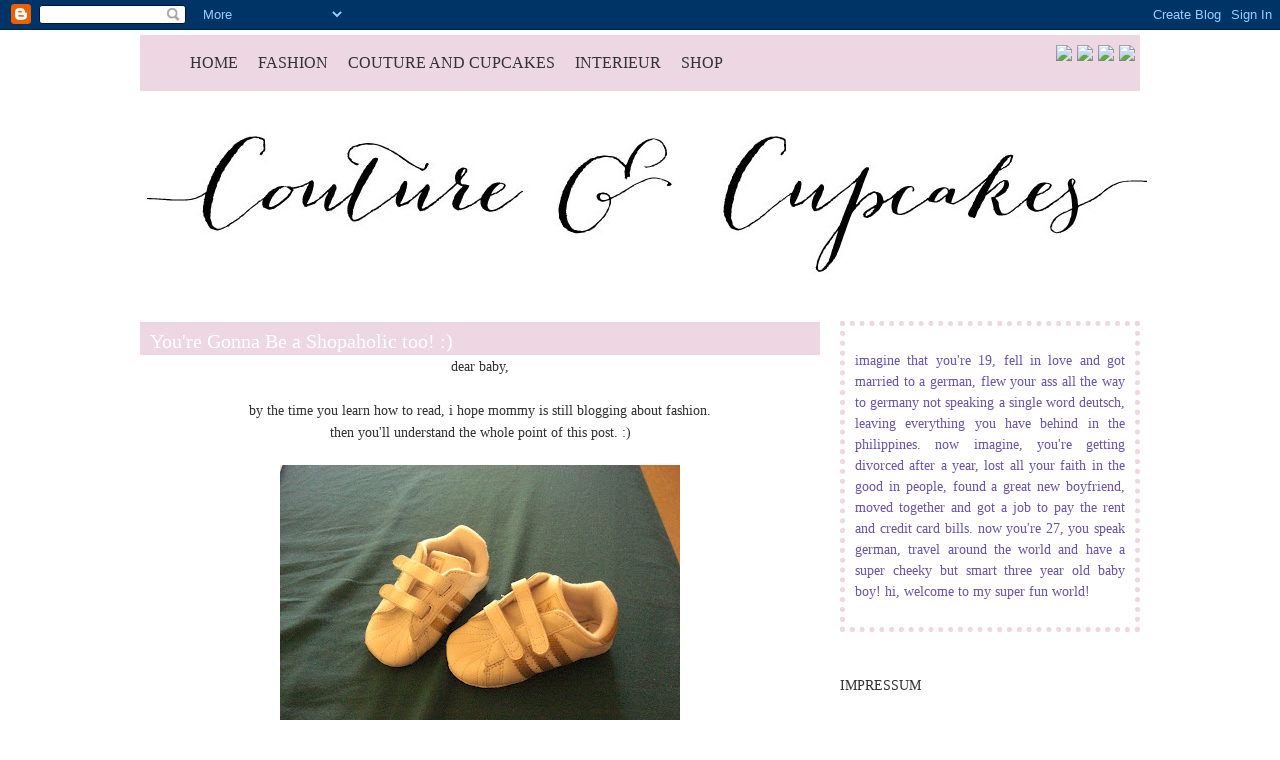

--- FILE ---
content_type: text/html; charset=UTF-8
request_url: http://www.modejunkie.com/2008/06/
body_size: 15122
content:
<!DOCTYPE html>
<html dir='ltr' xmlns='http://www.w3.org/1999/xhtml' xmlns:b='http://www.google.com/2005/gml/b' xmlns:data='http://www.google.com/2005/gml/data' xmlns:expr='http://www.google.com/2005/gml/expr'>
<head>
<link href='https://www.blogger.com/static/v1/widgets/2944754296-widget_css_bundle.css' rel='stylesheet' type='text/css'/>
<style id='page-skin-1' type='text/css'><!--
/*
-----------------------------------------------
Blogger Template Style
Name:     Minima
Designer: Douglas Bowman
URL:      www.stopdesign.com
Date:     26 Feb 2004
Updated by: Blogger Team
----------------------------------------------- */
/* Variable definitions
====================
<Variable name="bgcolor" description="Page Background Color"
type="color" default="#fff">
<Variable name="textcolor" description="Text Color"
type="color" default="#333">
<Variable name="linkcolor" description="Link Color"
type="color" default="#58a">
<Variable name="pagetitlecolor" description="Blog Title Color"
type="color" default="#666">
<Variable name="descriptioncolor" description="Blog Description Color"
type="color" default="#999">
<Variable name="titlecolor" description="Post Title Color"
type="color" default="#c60">
<Variable name="bordercolor" description="Border Color"
type="color" default="#ccc">
<Variable name="sidebarcolor" description="Sidebar Title Color"
type="color" default="#999">
<Variable name="sidebartextcolor" description="Sidebar Text Color"
type="color" default="#666">
<Variable name="visitedlinkcolor" description="Visited Link Color"
type="color" default="#999">
<Variable name="bodyfont" description="Text Font"
type="font" default="normal normal 100% Georgia, Serif">
<Variable name="headerfont" description="Sidebar Title Font"
type="font"
default="normal normal 78% 'Trebuchet MS',Trebuchet,Arial,Verdana,Sans-serif"
>
<Variable name="pagetitlefont" description="Blog Title Font"
type="font"
default="normal normal 200% Georgia, Serif">
<Variable name="descriptionfont" description="Blog Description Font"
type="font"
default="normal normal 78% 'Trebuchet MS', Trebuchet, Arial, Verdana, Sans-serif"
>
<Variable name="postfooterfont" description="Post Footer Font"
type="font"
default="normal normal 78% 'Trebuchet MS', Trebuchet, Arial, Verdana, Sans-serif"
>
<Variable name="startSide" description="Side where text starts in blog language"
type="automatic" default="left">
<Variable name="endSide" description="Side where text ends in blog language"
type="automatic" default="right">
*/
/* Use this with templates/template-twocol.html */
.post-labels {
visibility; hidden;
display: none;
}
body {
background:#ffffff;
margin:0;
color:#333333;
font:x-small Georgia Serif;
font-size/* */:/**/small;
font-size: /**/small;
text-align: center;
}
a:link {
color:#333333;
text-decoration:none;
}
a:visited {
color:#333333;
text-decoration:none;
}
a:hover {
color:#fff;
text-decoration:underline;
}
a img {
border-width:0;
}
/* Header
-----------------------------------------------
*/
#header-wrapper {
width:1000px;
margin:0 auto 10px;
border:1px solid #ffffff;
}
#header-inner {
background-position: center;
margin-left: auto;
margin-right: auto;
}
#header {
margin: 5px;
border: 1px solid #ffffff;
text-align: center;
color:#666666;
}
#header h1 {
margin:5px 5px 0;
padding:15px 20px .25em;
line-height:1.2em;
text-transform:uppercase;
letter-spacing:.2em;
font: normal bold 215% Courier, monospace;
}
#header a {
color:#666666;
text-decoration:none;
}
#header a:hover {
color:#666666;
}
#header .description {
margin:0 5px 5px;
padding:0 20px 15px;
max-width:900px;
text-transform:uppercase;
letter-spacing:.2em;
line-height: 1.4em;
font: normal normal 78% 'Trebuchet MS', Trebuchet, Arial, Verdana, Sans-serif;
color: #999999;
}
#header img {
margin-left: auto;
margin-right: auto;
}
/* Outer-Wrapper
----------------------------------------------- */
#outer-wrapper {
width: 1000px;
margin:0 auto;
padding:5px;
text-align:left;
font: normal normal 109%
Courier, monospace;
}
#main-wrapper {
width: 680px;
float: left;
word-wrap: break-word; /* fix for long text breaking sidebar float in IE */
overflow: hidden;     /* fix for long non-text content breaking IE sidebar float */
}
#sidebar-wrapper {
margin-left:3px;
margin-right:0px;
margin-top:0px;
margin-bottom:0px;
width: 300px;
float: right;
word-wrap: break-word; /* fix for long text breaking sidebar float in IE */
overflow: hidden;      /* fix for long non-text content breaking IE sidebar float */
}
/* Headings
----------------------------------------------- */
h2 {
margin:1.5em 0 .75em;
font:normal normal 78% Courier, monospace;
line-height: 1.4em;
text-transform:uppercase;
letter-spacing:.2em;
color:#6b55aa;
}
/* Posts
-----------------------------------------------
*/
h2.date-header {
margin:1.5em 0 .5em;
color:#4C4C4C;
background-color:#FFFFFF;
}
.post {
margin:.5em 0 1.5em;
border-bottom:1px dotted #ffffff;
padding-bottom:1.5em;
}
.post h3 {
margin:.25em 0 0;
padding: 6px 0 0 10px;
font-size:140%;
font-weight:normal;
line-height:1.4em;
color:#ffffff;
background-color:#ecd7e2;
}
.post h3 a, .post h3 a:visited, .post h3 strong {
display:block;
text-decoration:none;
color:#ffffff;
font-weight:normal;
}
.post h3 strong, .post h3 a:hover {
color:#333333;
}
.post-body {
margin:0 0 .75em;
line-height:1.6em;
}
.post-body blockquote {
line-height:1.3em;
}
.post-footer {
margin: .75em 0;
color:#6b55aa;
text-transform:uppercase;
letter-spacing:.1em;
font: normal normal 78% 'Trebuchet MS', Trebuchet, Arial, Verdana, Sans-serif;
line-height: 1.4em;
}
.comment-link {
margin-left:.6em;
}
.post img {
padding:0px;
border:0px solid #ffffff;
}
.post blockquote {
margin:1em 20px;
}
.post blockquote p {
margin:.75em 0;
}
/* Comments
----------------------------------------------- */
#comments h4 {
margin:1em 0;
font-weight: bold;
line-height: 1.4em;
text-transform:uppercase;
letter-spacing:.2em;
color: #6b55aa;
}
#comments-block {
margin:1em 0 1.5em;
line-height:1.6em;
}
#comments-block .comment-author {
margin:.5em 0;
}
#comments-block .comment-body {
margin:.25em 0 0;
}
#comments-block .comment-footer {
margin:-.25em 0 2em;
line-height: 1.4em;
text-transform:uppercase;
letter-spacing:.1em;
}
#comments-block .comment-body p {
margin:0 0 .75em;
}
.deleted-comment {
font-style:italic;
color:gray;
}
#blog-pager-newer-link {
float: left;
}
#blog-pager-older-link {
float: right;
}
#blog-pager {
text-align: center;
}
.feed-links {
clear: both;
line-height: 2.5em;
}
/* Sidebar Content
----------------------------------------------- */
.sidebar {
color: #6b55aa;
line-height: 1.5em;
}
.sidebar ul {
list-style:none;
margin:0 0 0;
padding:0 0 0;
}
.sidebar li {
margin:0;
padding-top:0;
padding-right:0;
padding-bottom:.25em;
padding-left:15px;
text-indent:-15px;
line-height:1.5em;
}
.sidebar .widget, .main .widget {
border-bottom:1px dotted #ffffff;
margin:0 0 1.5em;
padding:0 0 1.5em;
}
.main .Blog {
border-bottom-width: 0;
}
/* Profile
----------------------------------------------- */
.profile-img {
float: left;
margin-top: 0;
margin-right: 5px;
margin-bottom: 5px;
margin-left: 0;
padding: 4px;
border: 1px solid #ffffff;
}
.profile-data {
margin:0;
text-transform:uppercase;
letter-spacing:.1em;
font: normal normal 78% 'Trebuchet MS', Trebuchet, Arial, Verdana, Sans-serif;
color: #6b55aa;
font-weight: bold;
line-height: 1.6em;
}
.profile-datablock {
margin:.5em 0 .5em;
}
.profile-textblock {
margin: 0.5em 0;
line-height: 1.6em;
}
.profile-link {
font: normal normal 78% 'Trebuchet MS', Trebuchet, Arial, Verdana, Sans-serif;
text-transform: uppercase;
letter-spacing: .1em;
}
/* Footer
----------------------------------------------- */
#footer {
width:660px;
clear:both;
margin:0 auto;
padding-top:15px;
line-height: 1.6em;
text-transform:uppercase;
letter-spacing:.1em;
text-align: center;
}
/* Label Cloud Styles ----------------------------------------------- */ #labelCloud {text-align:center;font-family:arial,sans-serif;} #labelCloud .label-cloud li{display:inline;background-image:none !important;padding:0 5px;margin:0;vertical-align:baseline !important;border:0 !important;} #labelCloud ul{list-style-type:none;margin:0 auto;padding:0;} #labelCloud a img{border:0;display:inline;margin:0 0 0 3px;padding:0} #labelCloud a{text-decoration:none} #labelCloud a:hover{text-decoration:underline} #labelCloud li a{} #labelCloud .label-cloud {} #labelCloud .label-count {padding-left:0.2em;font-size:9px;color:#000} #labelCloud .label-cloud li:before{content:"" !important}
.comment-body-author {
background: #FFB6C1;
border: 2px solid #FFB6C1;
padding: 5px;
}

--></style>
<script type='text/javascript'>

  var _gaq = _gaq || [];
  _gaq.push(['_setAccount', 'UA-10983804-1']);
  _gaq.push(['_trackPageview']);

  (function() {
    var ga = document.createElement('script'); ga.type = 'text/javascript'; ga.async = true;
    ga.src = ('https:' == document.location.protocol ? 'https://ssl' : 'http://www') + '.google-analytics.com/ga.js';
    var s = document.getElementsByTagName('script')[0]; s.parentNode.insertBefore(ga, s);
  })();

</script>
<style>
/* Till Styles */

  .headMenu{
	background-color: #ecd7e2;
	padding: 5px 0;
	
	width: 100%;
	
	
}
  .menuList{
	
	
}

  body, p, h1, h2, h3, h4, h5, li, span, div{
	font-family: Didot, Serif!important;

}

  .menuList li{
    text-transform: uppercase;
	display: inline;
	list-style:none;
	margin: 10px;
	font-size: 16px;
	font-family: Didot, Sans-serif;
	font-weight: 200;
}

.headMenu > a > img {
    float: right;
}
.socialMenu{
float: right;
  }
.clearfix{
	clear:both;
}
.menuIcons{
	padding: 5px 5px 0 0;
}

  .niceAbout{
border: 5px dotted #ecd7e2;
padding: 10px;
margin: 6px 0 0 0;
text-align: justify;

	
} 

</style>
<link href='https://www.blogger.com/dyn-css/authorization.css?targetBlogID=715439490339311501&amp;zx=c8de2978-054e-4ec4-8ef1-349245acf36a' media='none' onload='if(media!=&#39;all&#39;)media=&#39;all&#39;' rel='stylesheet'/><noscript><link href='https://www.blogger.com/dyn-css/authorization.css?targetBlogID=715439490339311501&amp;zx=c8de2978-054e-4ec4-8ef1-349245acf36a' rel='stylesheet'/></noscript>
<meta name='google-adsense-platform-account' content='ca-host-pub-1556223355139109'/>
<meta name='google-adsense-platform-domain' content='blogspot.com'/>

<!-- data-ad-client=ca-pub-3221269404969746 -->

</head>
<body>
<div class='navbar section' id='navbar'><div class='widget Navbar' data-version='1' id='Navbar1'><script type="text/javascript">
    function setAttributeOnload(object, attribute, val) {
      if(window.addEventListener) {
        window.addEventListener('load',
          function(){ object[attribute] = val; }, false);
      } else {
        window.attachEvent('onload', function(){ object[attribute] = val; });
      }
    }
  </script>
<div id="navbar-iframe-container"></div>
<script type="text/javascript" src="https://apis.google.com/js/platform.js"></script>
<script type="text/javascript">
      gapi.load("gapi.iframes:gapi.iframes.style.bubble", function() {
        if (gapi.iframes && gapi.iframes.getContext) {
          gapi.iframes.getContext().openChild({
              url: 'https://www.blogger.com/navbar/715439490339311501?origin\x3dhttp://www.modejunkie.com',
              where: document.getElementById("navbar-iframe-container"),
              id: "navbar-iframe"
          });
        }
      });
    </script><script type="text/javascript">
(function() {
var script = document.createElement('script');
script.type = 'text/javascript';
script.src = '//pagead2.googlesyndication.com/pagead/js/google_top_exp.js';
var head = document.getElementsByTagName('head')[0];
if (head) {
head.appendChild(script);
}})();
</script>
</div></div>
<div id='outer-wrapper'><div id='wrap2'>
<div class='headMenu'>
<a href='http://www.bloglovin.com/modejunkie' target='_blank'><img class='menuIcons' src='http://xn--sahnestck-w9a.com/cupcakeFonts/bloglovin.png'/></a>
<a href='http://www.twitter.com/modejunkie' target='_blank'><img class='menuIcons' src='http://xn--sahnestck-w9a.com/cupcakeFonts/twitter.png'/></a>
<a href='http://www.facebook.com/modejunkie' target='_blank'><img class='menuIcons' src='http://xn--sahnestck-w9a.com/cupcakeFonts/face.png'/></a>
<a href='http://www.instagram.com/modejunkie' target='_blank'><img class='menuIcons' src='http://xn--sahnestck-w9a.com/cupcakeFonts/insta.png'/></a>
<ul class='menuList'><li><a href='/'>Home</a></li><li><a href='/'>Fashion</a></li><li><a href='http://www.coutureandcupcakes.de' target='_blank'>Couture and Cupcakes</a></li><li><a href='http://www.modejunkie.com/search/label/interieur'>Interieur</a></li><li><a href='http://coutureandcupcakes.de/' target='_blank'>Shop</a></li></ul>
</div>
<div class='clearfix'></div>
<!-- skip links for text browsers -->
<span id='skiplinks' style='display:none;'>
<a href='#main'>skip to main </a> |
      <a href='#sidebar'>skip to sidebar</a>
</span>
<div id='header-wrapper'>
<div class='header section' id='header'><div class='widget Header' data-version='1' id='Header1'>
<div id='header-inner'>
<a href='http://www.modejunkie.com/' style='display: block'>
<img alt='Mode Junkie' height='200px; ' id='Header1_headerimg' src='https://blogger.googleusercontent.com/img/b/R29vZ2xl/AVvXsEgqnz8MA5Ef3NlEeSlvP0ksizs_XMgo6JGdA3HEFaFzxKebpm3xSrZJNgcxZ-xWxCaspS83yN3ne-Us6WIX7oU-dsMTbHbELuXcnx-2C5c5nUZWiLcW_vZHNA5hjUeKm_FAeu3uTJQb5wg/s1600/logo_blog.jpg' style='display: block' width='1000px; '/>
</a>
</div>
</div></div>
</div>
<div id='content-wrapper'>
<div id='crosscol-wrapper' style='text-align:center'>
<div class='crosscol no-items section' id='crosscol'></div>
</div>
<div id='main-wrapper'>
<div class='main section' id='main'><div class='widget Blog' data-version='1' id='Blog1'>
<div class='blog-posts hfeed'>

          <div class="date-outer">
        

          <div class="date-posts">
        
<div class='post-outer'>
<div class='post hentry'>
<a name='1545747601081235318'></a>
<h3 class='post-title entry-title'>
<a href='http://www.modejunkie.com/2008/06/youre-gonna-be-shopaholic-too.html'>You're Gonna Be a Shopaholic too! :)</a>
</h3>
<div class='post-header'>
<div class='post-header-line-1'></div>
</div>
<div class='post-body entry-content' id='post-body-1545747601081235318'>
<div style="text-align: center;">dear baby,<br /><br />by the time you learn how to read, i hope mommy is still blogging about fashion.<br />then you'll understand the whole point of this post. :)<br /><br /></div><div style="text-align: center;"><a href="https://blogger.googleusercontent.com/img/b/R29vZ2xl/AVvXsEitmAxqoMjm3bfiKsANS8z_fIzHm22sP5WGyW9jl4VbgZ1xA0kxtYEiTlq3_bkR-E31uWrydAX32t8LXySrcPY-519Yvhw0fj-ThhXHcunXfQcLRVv-AKQp5u0UPec6xKcVDbvdxYnr-qM/s1600-h/CIMG1150.JPG" onblur="try {parent.deselectBloggerImageGracefully();} catch(e) {}"><img alt="" border="0" id="BLOGGER_PHOTO_ID_5214285069627728194" src="https://blogger.googleusercontent.com/img/b/R29vZ2xl/AVvXsEitmAxqoMjm3bfiKsANS8z_fIzHm22sP5WGyW9jl4VbgZ1xA0kxtYEiTlq3_bkR-E31uWrydAX32t8LXySrcPY-519Yvhw0fj-ThhXHcunXfQcLRVv-AKQp5u0UPec6xKcVDbvdxYnr-qM/s400/CIMG1150.JPG" style="margin: 0px auto 10px; display: block; text-align: center; cursor: pointer;" /></a>this is your first pair of expensive sneakers. you're gonna be so cool among the babies in the playground. you'll have 5 girlfriends by the time you're 2 months old. haha. NOT!<br /><br /><a href="https://blogger.googleusercontent.com/img/b/R29vZ2xl/AVvXsEhjYYzgD8aTL0D0F1HLBQCY99D_Z2hKigkXSDtWSopSUf9x0QXDlm5bJMJpHxiRvtRyUNpMijBoaXW0q1FaAsdMyGoAhuwP4HOjqdCmob8GGcecZMkOoddFCOFsKLe7ksAI4tpCmRejQio/s1600-h/CIMG1152.JPG" onblur="try {parent.deselectBloggerImageGracefully();} catch(e) {}"><img alt="" border="0" id="BLOGGER_PHOTO_ID_5214285956896941282" src="https://blogger.googleusercontent.com/img/b/R29vZ2xl/AVvXsEhjYYzgD8aTL0D0F1HLBQCY99D_Z2hKigkXSDtWSopSUf9x0QXDlm5bJMJpHxiRvtRyUNpMijBoaXW0q1FaAsdMyGoAhuwP4HOjqdCmob8GGcecZMkOoddFCOFsKLe7ksAI4tpCmRejQio/s400/CIMG1152.JPG" style="margin: 0px auto 10px; display: block; text-align: center; cursor: pointer;" /></a>but like mommy, you'll gonna need an extra pair. who doesn't right? daddy thinks i'm training you well too early. i may regret this by the time you ask me to buy you guccis. but as mommy trained you, fashion is not about labels. OK?<br /><a href="https://blogger.googleusercontent.com/img/b/R29vZ2xl/AVvXsEjT6O5D4OjUFL6dg_KkMwDDhacQ2JPvlgE8v9zHCjKHcujq9DkbYomke-RABqQKYbnzpuoYnbvMb0Aryt2s7sV45iG5EbP5vQPR-qD3jHgfhJd2RMKwKdb06u89Wi-u6-_r3WAr7WGuGmA/s1600-h/CIMG1155.JPG" onblur="try {parent.deselectBloggerImageGracefully();} catch(e) {}"><img alt="" border="0" id="BLOGGER_PHOTO_ID_5214286839476711282" src="https://blogger.googleusercontent.com/img/b/R29vZ2xl/AVvXsEjT6O5D4OjUFL6dg_KkMwDDhacQ2JPvlgE8v9zHCjKHcujq9DkbYomke-RABqQKYbnzpuoYnbvMb0Aryt2s7sV45iG5EbP5vQPR-qD3jHgfhJd2RMKwKdb06u89Wi-u6-_r3WAr7WGuGmA/s400/CIMG1155.JPG" style="margin: 0px auto 10px; display: block; text-align: center; cursor: pointer;" /></a>i hope you don't mind that i prepared some outfits for you already. don't worry the normal stuff is in the closet. you don't need to play dress up everyday. i know for a fact that is sooo stressing. but apple green is cute right? blue for boys is overrated, i know. i tried telling daddy that too!<br /><br /><a href="https://blogger.googleusercontent.com/img/b/R29vZ2xl/AVvXsEhygeTwM6Lm1q7EV_ilV53IH0BVYR1huvrWfHp66lSkYzo1msBa8U0UYtrfnk5UETX-S0XbtUbJY8OrxUD0er-qwRzgJM5xWSrbzYMtGmY4_gqiB0VIfWH1CFy0ZNZutAjrpG4hxy2Vhkc/s1600-h/9.JPG" onblur="try {parent.deselectBloggerImageGracefully();} catch(e) {}"><img alt="" border="0" id="BLOGGER_PHOTO_ID_5214288344432570754" src="https://blogger.googleusercontent.com/img/b/R29vZ2xl/AVvXsEhygeTwM6Lm1q7EV_ilV53IH0BVYR1huvrWfHp66lSkYzo1msBa8U0UYtrfnk5UETX-S0XbtUbJY8OrxUD0er-qwRzgJM5xWSrbzYMtGmY4_gqiB0VIfWH1CFy0ZNZutAjrpG4hxy2Vhkc/s400/9.JPG" style="margin: 0px auto 10px; display: block; text-align: center; cursor: pointer;" /></a>so as we go out of the hospital, it's gonna be chilly. the start of autumn i think. mommy bought you your first military jacket, which i am sooo gonna wear if only i could fit inside it. JOKE. so depending on who's faster, you or us, the outfit on the right is for your 'future' girlfriend or your 'future' baby sister. :) (i was hoping you would be a baby girl, but don't be mad, i bought this dress even before i knew i was pregnant... but now we can not wait to see our little heartbreaker/ football player!)<br /><br /><a href="https://blogger.googleusercontent.com/img/b/R29vZ2xl/AVvXsEhDaSXEqQ8-728WfTQff7MMsQmTCXai00mgkXFHipKUl-1-g5awlNpy4Xtk9T2rjuaUO6V4oC1027X0CIeWCVi-CytF-VlGkF8CMVcaAJfYAdgTa0uGpGzcLW9KupERgK5tpDptr9wBttE/s1600-h/CIMG1141.JPG" onblur="try {parent.deselectBloggerImageGracefully();} catch(e) {}"><img alt="" border="0" id="BLOGGER_PHOTO_ID_5214289931475328898" src="https://blogger.googleusercontent.com/img/b/R29vZ2xl/AVvXsEhDaSXEqQ8-728WfTQff7MMsQmTCXai00mgkXFHipKUl-1-g5awlNpy4Xtk9T2rjuaUO6V4oC1027X0CIeWCVi-CytF-VlGkF8CMVcaAJfYAdgTa0uGpGzcLW9KupERgK5tpDptr9wBttE/s400/CIMG1141.JPG" style="margin: 0px auto 10px; display: block; text-align: center; cursor: pointer;" /></a>love,<br />mommy and daddy &#9829;<br /><br /><br /></div>
<div style='clear: both;'></div>
</div>
<div class='post-footer'>
<div class='post-footer-line post-footer-line-1'><span class='post-author vcard'>
</span>
<span class='post-timestamp'>
</span>
<span class='post-comment-link'>
<a class='comment-link' href='http://www.modejunkie.com/2008/06/youre-gonna-be-shopaholic-too.html#comment-form' onclick=''>11
comments</a>
</span>
<span class='post-icons'>
<span class='item-control blog-admin pid-2069824828'>
<a href='https://www.blogger.com/post-edit.g?blogID=715439490339311501&postID=1545747601081235318&from=pencil' title='Edit Post'>
<img alt='' class='icon-action' height='18' src='https://resources.blogblog.com/img/icon18_edit_allbkg.gif' width='18'/>
</a>
</span>
</span>
</div>
<div style='padding: 10px 0px 5px 0px;'>
<iframe allowTransparency='true' frameborder='0' scrolling='no' src='http://www.facebook.com/plugins/like.php?href=http://www.modejunkie.com/2008/06/youre-gonna-be-shopaholic-too.html&layout=standard&show_faces=false&width=100&action=like&font=arial&colorscheme=light' style='border:none; overflow:hidden; width:450px; height:25px;'></iframe>
</div>
<div class='post-footer-line post-footer-line-2'><span class='post-labels'>
Labels:
<a href='http://www.modejunkie.com/search/label/baby' rel='tag'>baby</a>,
<a href='http://www.modejunkie.com/search/label/fun' rel='tag'>fun</a>,
<a href='http://www.modejunkie.com/search/label/hm' rel='tag'>hm</a>,
<a href='http://www.modejunkie.com/search/label/retail%20therapy' rel='tag'>retail therapy</a>
</span>
</div>
<div class='post-footer-line post-footer-line-3'></div>
</div>
</div>
</div>

          </div></div>
        

          <div class="date-outer">
        

          <div class="date-posts">
        
<div class='post-outer'>
<div class='post hentry'>
<a name='6317319538161143274'></a>
<h3 class='post-title entry-title'>
<a href='http://www.modejunkie.com/2008/06/day-my-life-changed.html'>The Day My Life Changed...</a>
</h3>
<div class='post-header'>
<div class='post-header-line-1'></div>
</div>
<div class='post-body entry-content' id='post-body-6317319538161143274'>
<a href="https://blogger.googleusercontent.com/img/b/R29vZ2xl/AVvXsEi3zS0GniD5y9jQ82EaGrYiuN-2zxrXzDpfj6mIcByhru1rgdmXgB43BL6b-uscZ51wa8LPEsDV1472kMUE_-ekeWFcAgwqVMhiXIiiM0MaRqZ674FI0JDibNXF8bYPDo9lJwZh_fR_tto/s1600-h/CIMG1114.JPG" onblur="try {parent.deselectBloggerImageGracefully();} catch(e) {}"><img alt="" border="0" id="BLOGGER_PHOTO_ID_5213958373072456642" src="https://blogger.googleusercontent.com/img/b/R29vZ2xl/AVvXsEi3zS0GniD5y9jQ82EaGrYiuN-2zxrXzDpfj6mIcByhru1rgdmXgB43BL6b-uscZ51wa8LPEsDV1472kMUE_-ekeWFcAgwqVMhiXIiiM0MaRqZ674FI0JDibNXF8bYPDo9lJwZh_fR_tto/s400/CIMG1114.JPG" style="margin: 0px auto 10px; display: block; text-align: center; cursor: pointer;" /></a>is the day i learned that you were growing inside me.<br /><br />you washed away all my fears, the day you started kicking.<br /><br />you introduced me to an all new aspect of happiness, the day you looked at me in that small monitor.<br /><br />please come out healthy and brave, that's all i ask of you.<br /><br />i will take good care of you, care for you and love you unconditionally.<br /><br />i can't wait to see you.
<div style='clear: both;'></div>
</div>
<div class='post-footer'>
<div class='post-footer-line post-footer-line-1'><span class='post-author vcard'>
</span>
<span class='post-timestamp'>
</span>
<span class='post-comment-link'>
<a class='comment-link' href='http://www.modejunkie.com/2008/06/day-my-life-changed.html#comment-form' onclick=''>3
comments</a>
</span>
<span class='post-icons'>
<span class='item-control blog-admin pid-2069824828'>
<a href='https://www.blogger.com/post-edit.g?blogID=715439490339311501&postID=6317319538161143274&from=pencil' title='Edit Post'>
<img alt='' class='icon-action' height='18' src='https://resources.blogblog.com/img/icon18_edit_allbkg.gif' width='18'/>
</a>
</span>
</span>
</div>
<div style='padding: 10px 0px 5px 0px;'>
<iframe allowTransparency='true' frameborder='0' scrolling='no' src='http://www.facebook.com/plugins/like.php?href=http://www.modejunkie.com/2008/06/day-my-life-changed.html&layout=standard&show_faces=false&width=100&action=like&font=arial&colorscheme=light' style='border:none; overflow:hidden; width:450px; height:25px;'></iframe>
</div>
<div class='post-footer-line post-footer-line-2'><span class='post-labels'>
Labels:
<a href='http://www.modejunkie.com/search/label/baby' rel='tag'>baby</a>,
<a href='http://www.modejunkie.com/search/label/fun' rel='tag'>fun</a>,
<a href='http://www.modejunkie.com/search/label/non-fashion%20related' rel='tag'>non-fashion related</a>,
<a href='http://www.modejunkie.com/search/label/pregnant' rel='tag'>pregnant</a>
</span>
</div>
<div class='post-footer-line post-footer-line-3'></div>
</div>
</div>
</div>

          </div></div>
        

          <div class="date-outer">
        

          <div class="date-posts">
        
<div class='post-outer'>
<div class='post hentry'>
<a name='6613893540008910594'></a>
<h3 class='post-title entry-title'>
<a href='http://www.modejunkie.com/2008/06/baby-shower.html'>THE BABY SHOWER.</a>
</h3>
<div class='post-header'>
<div class='post-header-line-1'></div>
</div>
<div class='post-body entry-content' id='post-body-6613893540008910594'>
<div style="text-align: center;"><a href="https://blogger.googleusercontent.com/img/b/R29vZ2xl/AVvXsEiY_Au4zk4wYrMdRR9ySFQZs-0vsQZT_CL7t66wknKC0ziMIqBhHvdhaaphneNDnHPtyI8Te-5o4gpKkZE0NnR3xRIEcjzEs3CvBnnbvRBW2n5rdWpI4nJ5soWDzd066vDNg800xNAfQP8/s1600-h/CIMG1032.JPG" onblur="try {parent.deselectBloggerImageGracefully();} catch(e) {}"><img alt="" border="0" id="BLOGGER_PHOTO_ID_5212172141299040050" src="https://blogger.googleusercontent.com/img/b/R29vZ2xl/AVvXsEiY_Au4zk4wYrMdRR9ySFQZs-0vsQZT_CL7t66wknKC0ziMIqBhHvdhaaphneNDnHPtyI8Te-5o4gpKkZE0NnR3xRIEcjzEs3CvBnnbvRBW2n5rdWpI4nJ5soWDzd066vDNg800xNAfQP8/s400/CIMG1032.JPG" style="margin: 0px auto 10px; display: block; text-align: center; cursor: pointer;" /></a><span style="font-size:78%;">THE COOL GUESTS<br /></span></div><br />this was not your typical baby shower. i threw it for myself and not somebody else for me. i hate surprises and i hate parties that aren't according to my liking. i didn't want stork decorations all over the house. i just wanted this balloon garland (which my boyfriend did for me)<br /><div style="text-align: center;"> <a href="https://blogger.googleusercontent.com/img/b/R29vZ2xl/AVvXsEhPA0zl-jaujvYJzKXXbZMBb6kYFZpNdblT4bDiw6hY4lp-S6erThWWb0vRhY1JfM-T86J6jfOoZfRBCAsqpKbkAWVyUDkSCQWGQAc1FZlkHTS4mQl6DkT9XwsoP52Q1wQsfticK4SBF-Q/s1600-h/CIMG1052.JPG" onblur="try {parent.deselectBloggerImageGracefully();} catch(e) {}"><img alt="" border="0" id="BLOGGER_PHOTO_ID_5212171993286298066" src="https://blogger.googleusercontent.com/img/b/R29vZ2xl/AVvXsEhPA0zl-jaujvYJzKXXbZMBb6kYFZpNdblT4bDiw6hY4lp-S6erThWWb0vRhY1JfM-T86J6jfOoZfRBCAsqpKbkAWVyUDkSCQWGQAc1FZlkHTS4mQl6DkT9XwsoP52Q1wQsfticK4SBF-Q/s400/CIMG1052.JPG" style="margin: 0px auto 10px; display: block; text-align: center; cursor: pointer;" /></a><span style="font-size:78%;">THE SPECIAL REQUEST<br /><br /></span></div>and all the food that would be served was everything what i wished for. i made sushi, spring rolls, rice, chicken curry, pasta, tomato and mozzarella and tons of dessert<br /><br /><div style="text-align: center;"><a href="https://blogger.googleusercontent.com/img/b/R29vZ2xl/AVvXsEi5b_xmTCH3z1i7xw1_szqSoXGxiJcwvZkbNRbLgLP6SMdmDxcy7YkzunemUdAQA0FqA6GeftVMNb5Lbu98_j96X_Hx_JHy1dGBfQ6p_vwiA-la4vlx-0TuyHz9YLKVXa6BAVNkPditCSI/s1600-h/CIMG1022.JPG" onblur="try {parent.deselectBloggerImageGracefully();} catch(e) {}"><img alt="" border="0" id="BLOGGER_PHOTO_ID_5212174301914391250" src="https://blogger.googleusercontent.com/img/b/R29vZ2xl/AVvXsEi5b_xmTCH3z1i7xw1_szqSoXGxiJcwvZkbNRbLgLP6SMdmDxcy7YkzunemUdAQA0FqA6GeftVMNb5Lbu98_j96X_Hx_JHy1dGBfQ6p_vwiA-la4vlx-0TuyHz9YLKVXa6BAVNkPditCSI/s400/CIMG1022.JPG" style="margin: 0px auto 10px; display: block; text-align: center; cursor: pointer;" /></a><span style="font-size:78%;">THE SUGAR BOMB</span><br /></div><br />(flan, mango float and a baby cake which my friend baked for me).<br /><br /><div style="text-align: center;"><div style="text-align: left;">i didn't want corny baby games, so i decided it would be a karaoke night. i have this special microphone (magic sing), it's a mic that has 1100 songs in it. it has a keypad on it, type the song number (from the song list) and then you sing. :) simple mechanism but very fun. the party started at 8 and ended at 3 am. it was really a blast!<br /><br /><div style="text-align: center;"><a href="https://blogger.googleusercontent.com/img/b/R29vZ2xl/AVvXsEhXp_JjHZPGSj35vV4CpUuv_jDgv_X4Ic8T7jYQddDUqtBwTUFTqjhu1dUhqMuuG71rgXl2EeeIZYZVyhIgK51TbS3QbYqwdXRCJyB1X44NwR_A3AkcSD428bjZBCU7hXsKitTSJZMZfa8/s1600-h/CIMG1054.JPG" onblur="try {parent.deselectBloggerImageGracefully();} catch(e) {}"><img alt="" border="0" id="BLOGGER_PHOTO_ID_5212176365081242930" src="https://blogger.googleusercontent.com/img/b/R29vZ2xl/AVvXsEhXp_JjHZPGSj35vV4CpUuv_jDgv_X4Ic8T7jYQddDUqtBwTUFTqjhu1dUhqMuuG71rgXl2EeeIZYZVyhIgK51TbS3QbYqwdXRCJyB1X44NwR_A3AkcSD428bjZBCU7hXsKitTSJZMZfa8/s400/CIMG1054.JPG" style="margin: 0px auto 10px; display: block; text-align: center; cursor: pointer;" /></a><span style="font-size:78%;">THE HIGHLIGHT</span><br /></div></div><span style="font-size:78%;"><br /></span></div>i also did not want to unpack gifts the whole night and the spotlight on me. so what they did, they all contributed and bought me one gift. something i really need. a very cool car seat. it has so many functions, it's like the bmw for car seats. haha.<br /><br /><div style="text-align: center;"><a href="https://blogger.googleusercontent.com/img/b/R29vZ2xl/AVvXsEiQwAU1-4W-LphczOIP5T6-Ea-cbmXMyUh-zXpYw0WZndlbPAwFOtmQunE3qne1LxIvgKWdovBMJ0nM2-BFKyCJ7au7cgyZ-1Q82IBIv6RynufIcauAvePuY33xmc3gyOYYfJYev5AZWzo/s1600-h/CIMG1053.JPG" onblur="try {parent.deselectBloggerImageGracefully();} catch(e) {}"><img alt="" border="0" id="BLOGGER_PHOTO_ID_5212175461186120418" src="https://blogger.googleusercontent.com/img/b/R29vZ2xl/AVvXsEiQwAU1-4W-LphczOIP5T6-Ea-cbmXMyUh-zXpYw0WZndlbPAwFOtmQunE3qne1LxIvgKWdovBMJ0nM2-BFKyCJ7au7cgyZ-1Q82IBIv6RynufIcauAvePuY33xmc3gyOYYfJYev5AZWzo/s400/CIMG1053.JPG" style="margin: 0px auto 10px; display: block; text-align: center; cursor: pointer;" /></a><span style="font-size:78%;">THE GIFT</span><br /></div>
<div style='clear: both;'></div>
</div>
<div class='post-footer'>
<div class='post-footer-line post-footer-line-1'><span class='post-author vcard'>
</span>
<span class='post-timestamp'>
</span>
<span class='post-comment-link'>
<a class='comment-link' href='http://www.modejunkie.com/2008/06/baby-shower.html#comment-form' onclick=''>12
comments</a>
</span>
<span class='post-icons'>
<span class='item-control blog-admin pid-2069824828'>
<a href='https://www.blogger.com/post-edit.g?blogID=715439490339311501&postID=6613893540008910594&from=pencil' title='Edit Post'>
<img alt='' class='icon-action' height='18' src='https://resources.blogblog.com/img/icon18_edit_allbkg.gif' width='18'/>
</a>
</span>
</span>
</div>
<div style='padding: 10px 0px 5px 0px;'>
<iframe allowTransparency='true' frameborder='0' scrolling='no' src='http://www.facebook.com/plugins/like.php?href=http://www.modejunkie.com/2008/06/baby-shower.html&layout=standard&show_faces=false&width=100&action=like&font=arial&colorscheme=light' style='border:none; overflow:hidden; width:450px; height:25px;'></iframe>
</div>
<div class='post-footer-line post-footer-line-2'><span class='post-labels'>
Labels:
<a href='http://www.modejunkie.com/search/label/baby' rel='tag'>baby</a>,
<a href='http://www.modejunkie.com/search/label/fun' rel='tag'>fun</a>,
<a href='http://www.modejunkie.com/search/label/non-fashion%20related' rel='tag'>non-fashion related</a>,
<a href='http://www.modejunkie.com/search/label/pregnant' rel='tag'>pregnant</a>
</span>
</div>
<div class='post-footer-line post-footer-line-3'></div>
</div>
</div>
</div>
<div class='post-outer'>
<div class='post hentry'>
<a name='3941329231402068243'></a>
<h3 class='post-title entry-title'>
<a href='http://www.modejunkie.com/2008/06/pros.html'>the PROS.</a>
</h3>
<div class='post-header'>
<div class='post-header-line-1'></div>
</div>
<div class='post-body entry-content' id='post-body-3941329231402068243'>
<div align="center">don't get me wrong. i don't find this whole pregnancy a disaster. it's wonderful. :) even for a neophyte like me.<br /><br />1. i can now work half as hard as i did before. HAHA. ;) (everybody's like, "Hey, take it slow. You're pregnant.")<br /><br />2. i can now eat twice the normal portion as i usually do. without receiving THE look.<br /><br />3. i can be moody and expect that my boyfriend will understand. it's the HORMONES!<br /><br />4. i can order watermelon in the middle of winter if i want to, and i don't care how or where the hell he gets it, i want it.<br /><br />5. when my baby moves (and he does this often), it's crazy but it makes me sooo happy to know he's there. inside me. growing.<br /><br />6. i have never been excited for a doctors appointment ever in my life except, NOW. i love ultrasound. not only feeling him, also seeing him. :)<br /><br />7.  funny part, every time i hear get low by florida on the radio, he kicks. :) what a cool boy i have growing inside me.<br /><br />8. NO MONTHLY PERIODS AND ABDOMINAL PAINS! how cool is that? :)<br /><br />9. and everytime my boyfriend talks to the baby in my tummy, i just feel like crying. EVERYTIME. we have these all kinds of baby magazines given by the doctor, and in one of them was, "... the baby in the seventh month can now recognize the mother's voice, blah blah blah...", and so he talks to the baby as often as he could so that the baby could as well recognize his voice.<br />awwww..<br /><br />i don't know if i missed something here and this may sound as cliche, but pregnancy completes me as a woman. no offense to women who are not able to be pregnant (i don't mean you're incomplete), but it is really euphoria knowing that you are growing a new life inside you. it's such a wonder.</div>
<div style='clear: both;'></div>
</div>
<div class='post-footer'>
<div class='post-footer-line post-footer-line-1'><span class='post-author vcard'>
</span>
<span class='post-timestamp'>
</span>
<span class='post-comment-link'>
<a class='comment-link' href='http://www.modejunkie.com/2008/06/pros.html#comment-form' onclick=''>1 comments</a>
</span>
<span class='post-icons'>
<span class='item-control blog-admin pid-2069824828'>
<a href='https://www.blogger.com/post-edit.g?blogID=715439490339311501&postID=3941329231402068243&from=pencil' title='Edit Post'>
<img alt='' class='icon-action' height='18' src='https://resources.blogblog.com/img/icon18_edit_allbkg.gif' width='18'/>
</a>
</span>
</span>
</div>
<div style='padding: 10px 0px 5px 0px;'>
<iframe allowTransparency='true' frameborder='0' scrolling='no' src='http://www.facebook.com/plugins/like.php?href=http://www.modejunkie.com/2008/06/pros.html&layout=standard&show_faces=false&width=100&action=like&font=arial&colorscheme=light' style='border:none; overflow:hidden; width:450px; height:25px;'></iframe>
</div>
<div class='post-footer-line post-footer-line-2'><span class='post-labels'>
Labels:
<a href='http://www.modejunkie.com/search/label/pregnant' rel='tag'>pregnant</a>,
<a href='http://www.modejunkie.com/search/label/what%20i%20wore%20today' rel='tag'>what i wore today</a>
</span>
</div>
<div class='post-footer-line post-footer-line-3'></div>
</div>
</div>
</div>

          </div></div>
        

          <div class="date-outer">
        

          <div class="date-posts">
        
<div class='post-outer'>
<div class='post hentry'>
<a name='3436588224750849026'></a>
<h3 class='post-title entry-title'>
<a href='http://www.modejunkie.com/2008/06/blog-post.html'>the CONS.</a>
</h3>
<div class='post-header'>
<div class='post-header-line-1'></div>
</div>
<div class='post-body entry-content' id='post-body-3436588224750849026'>
<a href="https://blogger.googleusercontent.com/img/b/R29vZ2xl/AVvXsEjcBW2z7EQ63dFnORcZ9lNuiuqCOib8Wo7nb44LeHc2l8uyz7jo7NLNcbi3B55IMb0bxQV5bJ9qO4285Q5EF5pzyfK6qJindebt0bCgq71iWWN-s41FwSx84C7DaP3sOddylw1oEfw5Iv4/s1600-h/CIMG1005.JPG" onblur="try {parent.deselectBloggerImageGracefully();} catch(e) {}"><img alt="" border="0" id="BLOGGER_PHOTO_ID_5211058468451642626" src="https://blogger.googleusercontent.com/img/b/R29vZ2xl/AVvXsEjcBW2z7EQ63dFnORcZ9lNuiuqCOib8Wo7nb44LeHc2l8uyz7jo7NLNcbi3B55IMb0bxQV5bJ9qO4285Q5EF5pzyfK6qJindebt0bCgq71iWWN-s41FwSx84C7DaP3sOddylw1oEfw5Iv4/s320/CIMG1005.JPG" style="margin: 0pt 0pt 10px 10px; float: right; cursor: pointer;" /></a>i really don't know what to tell you about my pregnancy, but i will try. based on my experience, it can be the most wonderful thing that could happen to a girl but can also suck big time. why? here's why:<br /><br />1. my pants dont fit me anymore. (they do, but the buttons won't close. buttons open= pants will fall down)<br /><br />2. can't buy bigger clothes because it's impractical. i would like to think that i would return to my original size. hoping and wishing and praying.<br /><br />3. won't resort to pregnancy clothes either. waste of money.<br /><br />4. morning sickness and all that shit.<br /><br />5. can't eat sushi. this is soo hard. i admit i cheated 1 (or maybe 2 or 3) times. sorry.<br /><br /><a href="https://blogger.googleusercontent.com/img/b/R29vZ2xl/AVvXsEgY670qi-HoUEtqmT3yKVdI965fnRvIEa6wrI4zosHihjPRDJiOMQMeG71eedbRJIiBPYtbKUlrI-HMXn8XZNTdCzCyHBdHsQ7Iyrz336Es4tohxHyXFH9Pc1HqEOhexKldHhK0RMQZRCk/s1600-h/CIMG1008.JPG" onblur="try {parent.deselectBloggerImageGracefully();} catch(e) {}"><img alt="" border="0" id="BLOGGER_PHOTO_ID_5211059405140065602" src="https://blogger.googleusercontent.com/img/b/R29vZ2xl/AVvXsEgY670qi-HoUEtqmT3yKVdI965fnRvIEa6wrI4zosHihjPRDJiOMQMeG71eedbRJIiBPYtbKUlrI-HMXn8XZNTdCzCyHBdHsQ7Iyrz336Es4tohxHyXFH9Pc1HqEOhexKldHhK0RMQZRCk/s320/CIMG1008.JPG" style="margin: 0pt 10px 10px 0pt; float: left; cursor: pointer;" /></a>6. can't smoke, which a good thing on the other hand. but there are times when the cancer sticks look very very tempting.<br /><br />7. i miss coffee and cola. not that i completely stopped drinking but not so much like i did before. CAFFEINE ADDICT. haha<br /><br />8. the pain. (hip, back, leg, WHOLE BODY)<br /><br />9. my heels would have to rest for some months now.<br /><br />10. the fear of having the stretch marks. and bye bye bikinis forever. thus, applying bottles and bottles of cream every night.<br /><br />and, THE LABOR. don't even get me started on that one. i am scared to death. i am such a weakling.
<div style='clear: both;'></div>
</div>
<div class='post-footer'>
<div class='post-footer-line post-footer-line-1'><span class='post-author vcard'>
</span>
<span class='post-timestamp'>
</span>
<span class='post-comment-link'>
<a class='comment-link' href='http://www.modejunkie.com/2008/06/blog-post.html#comment-form' onclick=''>12
comments</a>
</span>
<span class='post-icons'>
<span class='item-control blog-admin pid-2069824828'>
<a href='https://www.blogger.com/post-edit.g?blogID=715439490339311501&postID=3436588224750849026&from=pencil' title='Edit Post'>
<img alt='' class='icon-action' height='18' src='https://resources.blogblog.com/img/icon18_edit_allbkg.gif' width='18'/>
</a>
</span>
</span>
</div>
<div style='padding: 10px 0px 5px 0px;'>
<iframe allowTransparency='true' frameborder='0' scrolling='no' src='http://www.facebook.com/plugins/like.php?href=http://www.modejunkie.com/2008/06/blog-post.html&layout=standard&show_faces=false&width=100&action=like&font=arial&colorscheme=light' style='border:none; overflow:hidden; width:450px; height:25px;'></iframe>
</div>
<div class='post-footer-line post-footer-line-2'><span class='post-labels'>
Labels:
<a href='http://www.modejunkie.com/search/label/havaianas' rel='tag'>havaianas</a>,
<a href='http://www.modejunkie.com/search/label/pregnant' rel='tag'>pregnant</a>,
<a href='http://www.modejunkie.com/search/label/what%20i%20wore%20today' rel='tag'>what i wore today</a>
</span>
</div>
<div class='post-footer-line post-footer-line-3'></div>
</div>
</div>
</div>
<div class='post-outer'>
<div class='post hentry'>
<a name='3153427509897785345'></a>
<h3 class='post-title entry-title'>
<a href='http://www.modejunkie.com/2008/06/mode-junkie-is-pregnant.html'>The Mode Junkie is Pregnant! :)</a>
</h3>
<div class='post-header'>
<div class='post-header-line-1'></div>
</div>
<div class='post-body entry-content' id='post-body-3153427509897785345'>
ok, so i have been completely alienating my blog for a while now. but i have a very REASONABLE reason (haha) to explain. ;) i am 7 months pregnant. YES. all the while i was posting my what i wore outfits, i was pregnant.<br /><br />so this is just a quick update. i have done a 'demi moore ala vanity fair photoshoot with my tummy, so i'll post them as soon as i get hold of the pics.<br /><br />i love you guys. i hope you haven't forgotten about me. i am not doing an agathe move here.<br />i am so excited to inject baby and soon-to-be-mommy fashion in this blog soon. oh my god, i will have to do a long post of my last shopping trip to the baby department in h&amp;m!<br /><br />my friends are throwing me a baby shower, and here's the invitation. i volunteered to do it. lurve photoshop. :)<br /><br /><a href="https://blogger.googleusercontent.com/img/b/R29vZ2xl/AVvXsEisYWvSGJICnN9SCymNqZAcaYcjYlDA84OtT2hO7M2lgOxWHfIkHPrvKozqlxwuCsE_4Dw3h0VZQWOSiouZHC4dKF1dcGVp_AUldhQOKzNzwYPxzZ6aD4W3d2lqxMkaSrADSkXIPEQ_Y_A/s1600-h/r.JPG" onblur="try {parent.deselectBloggerImageGracefully();} catch(e) {}"><img alt="" border="0" id="BLOGGER_PHOTO_ID_5212534907213208034" src="https://blogger.googleusercontent.com/img/b/R29vZ2xl/AVvXsEisYWvSGJICnN9SCymNqZAcaYcjYlDA84OtT2hO7M2lgOxWHfIkHPrvKozqlxwuCsE_4Dw3h0VZQWOSiouZHC4dKF1dcGVp_AUldhQOKzNzwYPxzZ6aD4W3d2lqxMkaSrADSkXIPEQ_Y_A/s400/r.JPG" style="margin: 0px auto 10px; display: block; text-align: center; cursor: pointer;" /></a><br />and yes it's a baby boy!
<div style='clear: both;'></div>
</div>
<div class='post-footer'>
<div class='post-footer-line post-footer-line-1'><span class='post-author vcard'>
</span>
<span class='post-timestamp'>
</span>
<span class='post-comment-link'>
<a class='comment-link' href='http://www.modejunkie.com/2008/06/mode-junkie-is-pregnant.html#comment-form' onclick=''>14
comments</a>
</span>
<span class='post-icons'>
<span class='item-control blog-admin pid-2069824828'>
<a href='https://www.blogger.com/post-edit.g?blogID=715439490339311501&postID=3153427509897785345&from=pencil' title='Edit Post'>
<img alt='' class='icon-action' height='18' src='https://resources.blogblog.com/img/icon18_edit_allbkg.gif' width='18'/>
</a>
</span>
</span>
</div>
<div style='padding: 10px 0px 5px 0px;'>
<iframe allowTransparency='true' frameborder='0' scrolling='no' src='http://www.facebook.com/plugins/like.php?href=http://www.modejunkie.com/2008/06/mode-junkie-is-pregnant.html&layout=standard&show_faces=false&width=100&action=like&font=arial&colorscheme=light' style='border:none; overflow:hidden; width:450px; height:25px;'></iframe>
</div>
<div class='post-footer-line post-footer-line-2'><span class='post-labels'>
Labels:
<a href='http://www.modejunkie.com/search/label/baby' rel='tag'>baby</a>,
<a href='http://www.modejunkie.com/search/label/non-fashion%20related' rel='tag'>non-fashion related</a>,
<a href='http://www.modejunkie.com/search/label/pregnant' rel='tag'>pregnant</a>
</span>
</div>
<div class='post-footer-line post-footer-line-3'></div>
</div>
</div>
</div>

        </div></div>
      
</div>
<div class='blog-pager' id='blog-pager'>
<span id='blog-pager-newer-link'>
<a class='blog-pager-newer-link' href='http://www.modejunkie.com/search?updated-max=2008-08-27T20:37:00%2B02:00&max-results=4&reverse-paginate=true' id='Blog1_blog-pager-newer-link' title='Newer Posts'>Newer Posts</a>
</span>
<span id='blog-pager-older-link'>
<a class='blog-pager-older-link' href='http://www.modejunkie.com/search?updated-max=2008-06-12T14:17:00%2B02:00&max-results=4' id='Blog1_blog-pager-older-link' title='Older Posts'>Older Posts</a>
</span>
<a class='home-link' href='http://www.modejunkie.com/'>Home</a>
</div>
<div class='clear'></div>
<div class='blog-feeds'>
<div class='feed-links'>
Subscribe to:
<a class='feed-link' href='http://www.modejunkie.com/feeds/posts/default' target='_blank' type='application/atom+xml'>Comments (Atom)</a>
</div>
</div>
</div></div>
</div>
<div id='sidebar-wrapper'>
<div class='sidebar section' id='sidebar'><div class='widget HTML' data-version='1' id='HTML4'>
<div class='widget-content'>
<div class="niceAbout"><p>imagine that you're 19, fell in love and got married to a german, flew your ass all the way to germany not speaking a single word deutsch, leaving everything you have behind in the philippines. now imagine, you're getting divorced after a year, lost all your faith in the good in people, found a great new boyfriend, moved together and got a job to pay the rent and credit card bills. now you're 27, you speak german, travel around the world and have a super cheeky but smart three year old baby boy! hi, welcome to my super fun world!</p></div>
</div>
<div class='clear'></div>
</div><div class='widget HTML' data-version='1' id='HTML8'>
<div class='widget-content'>
<a href="http://modejunkie.blogspot.com/p/disclaimer.html" class="navitabs" title="DISCLAIMER">IMPRESSUM</a>
</div>
<div class='clear'></div>
</div><div class='widget BlogArchive' data-version='1' id='BlogArchive1'>
<h2>Blog Archive</h2>
<div class='widget-content'>
<div id='ArchiveList'>
<div id='BlogArchive1_ArchiveList'>
<ul class='hierarchy'>
<li class='archivedate collapsed'>
<a class='toggle' href='javascript:void(0)'>
<span class='zippy'>

        &#9658;&#160;
      
</span>
</a>
<a class='post-count-link' href='http://www.modejunkie.com/2015/'>
2015
</a>
<span class='post-count' dir='ltr'>(9)</span>
<ul class='hierarchy'>
<li class='archivedate collapsed'>
<a class='toggle' href='javascript:void(0)'>
<span class='zippy'>

        &#9658;&#160;
      
</span>
</a>
<a class='post-count-link' href='http://www.modejunkie.com/2015/10/'>
October
</a>
<span class='post-count' dir='ltr'>(1)</span>
</li>
</ul>
<ul class='hierarchy'>
<li class='archivedate collapsed'>
<a class='toggle' href='javascript:void(0)'>
<span class='zippy'>

        &#9658;&#160;
      
</span>
</a>
<a class='post-count-link' href='http://www.modejunkie.com/2015/08/'>
August
</a>
<span class='post-count' dir='ltr'>(1)</span>
</li>
</ul>
<ul class='hierarchy'>
<li class='archivedate collapsed'>
<a class='toggle' href='javascript:void(0)'>
<span class='zippy'>

        &#9658;&#160;
      
</span>
</a>
<a class='post-count-link' href='http://www.modejunkie.com/2015/06/'>
June
</a>
<span class='post-count' dir='ltr'>(1)</span>
</li>
</ul>
<ul class='hierarchy'>
<li class='archivedate collapsed'>
<a class='toggle' href='javascript:void(0)'>
<span class='zippy'>

        &#9658;&#160;
      
</span>
</a>
<a class='post-count-link' href='http://www.modejunkie.com/2015/05/'>
May
</a>
<span class='post-count' dir='ltr'>(1)</span>
</li>
</ul>
<ul class='hierarchy'>
<li class='archivedate collapsed'>
<a class='toggle' href='javascript:void(0)'>
<span class='zippy'>

        &#9658;&#160;
      
</span>
</a>
<a class='post-count-link' href='http://www.modejunkie.com/2015/03/'>
March
</a>
<span class='post-count' dir='ltr'>(2)</span>
</li>
</ul>
<ul class='hierarchy'>
<li class='archivedate collapsed'>
<a class='toggle' href='javascript:void(0)'>
<span class='zippy'>

        &#9658;&#160;
      
</span>
</a>
<a class='post-count-link' href='http://www.modejunkie.com/2015/02/'>
February
</a>
<span class='post-count' dir='ltr'>(1)</span>
</li>
</ul>
<ul class='hierarchy'>
<li class='archivedate collapsed'>
<a class='toggle' href='javascript:void(0)'>
<span class='zippy'>

        &#9658;&#160;
      
</span>
</a>
<a class='post-count-link' href='http://www.modejunkie.com/2015/01/'>
January
</a>
<span class='post-count' dir='ltr'>(2)</span>
</li>
</ul>
</li>
</ul>
<ul class='hierarchy'>
<li class='archivedate collapsed'>
<a class='toggle' href='javascript:void(0)'>
<span class='zippy'>

        &#9658;&#160;
      
</span>
</a>
<a class='post-count-link' href='http://www.modejunkie.com/2014/'>
2014
</a>
<span class='post-count' dir='ltr'>(45)</span>
<ul class='hierarchy'>
<li class='archivedate collapsed'>
<a class='toggle' href='javascript:void(0)'>
<span class='zippy'>

        &#9658;&#160;
      
</span>
</a>
<a class='post-count-link' href='http://www.modejunkie.com/2014/12/'>
December
</a>
<span class='post-count' dir='ltr'>(1)</span>
</li>
</ul>
<ul class='hierarchy'>
<li class='archivedate collapsed'>
<a class='toggle' href='javascript:void(0)'>
<span class='zippy'>

        &#9658;&#160;
      
</span>
</a>
<a class='post-count-link' href='http://www.modejunkie.com/2014/11/'>
November
</a>
<span class='post-count' dir='ltr'>(2)</span>
</li>
</ul>
<ul class='hierarchy'>
<li class='archivedate collapsed'>
<a class='toggle' href='javascript:void(0)'>
<span class='zippy'>

        &#9658;&#160;
      
</span>
</a>
<a class='post-count-link' href='http://www.modejunkie.com/2014/10/'>
October
</a>
<span class='post-count' dir='ltr'>(1)</span>
</li>
</ul>
<ul class='hierarchy'>
<li class='archivedate collapsed'>
<a class='toggle' href='javascript:void(0)'>
<span class='zippy'>

        &#9658;&#160;
      
</span>
</a>
<a class='post-count-link' href='http://www.modejunkie.com/2014/09/'>
September
</a>
<span class='post-count' dir='ltr'>(1)</span>
</li>
</ul>
<ul class='hierarchy'>
<li class='archivedate collapsed'>
<a class='toggle' href='javascript:void(0)'>
<span class='zippy'>

        &#9658;&#160;
      
</span>
</a>
<a class='post-count-link' href='http://www.modejunkie.com/2014/07/'>
July
</a>
<span class='post-count' dir='ltr'>(1)</span>
</li>
</ul>
<ul class='hierarchy'>
<li class='archivedate collapsed'>
<a class='toggle' href='javascript:void(0)'>
<span class='zippy'>

        &#9658;&#160;
      
</span>
</a>
<a class='post-count-link' href='http://www.modejunkie.com/2014/06/'>
June
</a>
<span class='post-count' dir='ltr'>(4)</span>
</li>
</ul>
<ul class='hierarchy'>
<li class='archivedate collapsed'>
<a class='toggle' href='javascript:void(0)'>
<span class='zippy'>

        &#9658;&#160;
      
</span>
</a>
<a class='post-count-link' href='http://www.modejunkie.com/2014/05/'>
May
</a>
<span class='post-count' dir='ltr'>(4)</span>
</li>
</ul>
<ul class='hierarchy'>
<li class='archivedate collapsed'>
<a class='toggle' href='javascript:void(0)'>
<span class='zippy'>

        &#9658;&#160;
      
</span>
</a>
<a class='post-count-link' href='http://www.modejunkie.com/2014/04/'>
April
</a>
<span class='post-count' dir='ltr'>(10)</span>
</li>
</ul>
<ul class='hierarchy'>
<li class='archivedate collapsed'>
<a class='toggle' href='javascript:void(0)'>
<span class='zippy'>

        &#9658;&#160;
      
</span>
</a>
<a class='post-count-link' href='http://www.modejunkie.com/2014/03/'>
March
</a>
<span class='post-count' dir='ltr'>(10)</span>
</li>
</ul>
<ul class='hierarchy'>
<li class='archivedate collapsed'>
<a class='toggle' href='javascript:void(0)'>
<span class='zippy'>

        &#9658;&#160;
      
</span>
</a>
<a class='post-count-link' href='http://www.modejunkie.com/2014/02/'>
February
</a>
<span class='post-count' dir='ltr'>(7)</span>
</li>
</ul>
<ul class='hierarchy'>
<li class='archivedate collapsed'>
<a class='toggle' href='javascript:void(0)'>
<span class='zippy'>

        &#9658;&#160;
      
</span>
</a>
<a class='post-count-link' href='http://www.modejunkie.com/2014/01/'>
January
</a>
<span class='post-count' dir='ltr'>(4)</span>
</li>
</ul>
</li>
</ul>
<ul class='hierarchy'>
<li class='archivedate collapsed'>
<a class='toggle' href='javascript:void(0)'>
<span class='zippy'>

        &#9658;&#160;
      
</span>
</a>
<a class='post-count-link' href='http://www.modejunkie.com/2013/'>
2013
</a>
<span class='post-count' dir='ltr'>(138)</span>
<ul class='hierarchy'>
<li class='archivedate collapsed'>
<a class='toggle' href='javascript:void(0)'>
<span class='zippy'>

        &#9658;&#160;
      
</span>
</a>
<a class='post-count-link' href='http://www.modejunkie.com/2013/12/'>
December
</a>
<span class='post-count' dir='ltr'>(6)</span>
</li>
</ul>
<ul class='hierarchy'>
<li class='archivedate collapsed'>
<a class='toggle' href='javascript:void(0)'>
<span class='zippy'>

        &#9658;&#160;
      
</span>
</a>
<a class='post-count-link' href='http://www.modejunkie.com/2013/11/'>
November
</a>
<span class='post-count' dir='ltr'>(8)</span>
</li>
</ul>
<ul class='hierarchy'>
<li class='archivedate collapsed'>
<a class='toggle' href='javascript:void(0)'>
<span class='zippy'>

        &#9658;&#160;
      
</span>
</a>
<a class='post-count-link' href='http://www.modejunkie.com/2013/10/'>
October
</a>
<span class='post-count' dir='ltr'>(8)</span>
</li>
</ul>
<ul class='hierarchy'>
<li class='archivedate collapsed'>
<a class='toggle' href='javascript:void(0)'>
<span class='zippy'>

        &#9658;&#160;
      
</span>
</a>
<a class='post-count-link' href='http://www.modejunkie.com/2013/09/'>
September
</a>
<span class='post-count' dir='ltr'>(15)</span>
</li>
</ul>
<ul class='hierarchy'>
<li class='archivedate collapsed'>
<a class='toggle' href='javascript:void(0)'>
<span class='zippy'>

        &#9658;&#160;
      
</span>
</a>
<a class='post-count-link' href='http://www.modejunkie.com/2013/08/'>
August
</a>
<span class='post-count' dir='ltr'>(9)</span>
</li>
</ul>
<ul class='hierarchy'>
<li class='archivedate collapsed'>
<a class='toggle' href='javascript:void(0)'>
<span class='zippy'>

        &#9658;&#160;
      
</span>
</a>
<a class='post-count-link' href='http://www.modejunkie.com/2013/07/'>
July
</a>
<span class='post-count' dir='ltr'>(8)</span>
</li>
</ul>
<ul class='hierarchy'>
<li class='archivedate collapsed'>
<a class='toggle' href='javascript:void(0)'>
<span class='zippy'>

        &#9658;&#160;
      
</span>
</a>
<a class='post-count-link' href='http://www.modejunkie.com/2013/06/'>
June
</a>
<span class='post-count' dir='ltr'>(10)</span>
</li>
</ul>
<ul class='hierarchy'>
<li class='archivedate collapsed'>
<a class='toggle' href='javascript:void(0)'>
<span class='zippy'>

        &#9658;&#160;
      
</span>
</a>
<a class='post-count-link' href='http://www.modejunkie.com/2013/05/'>
May
</a>
<span class='post-count' dir='ltr'>(15)</span>
</li>
</ul>
<ul class='hierarchy'>
<li class='archivedate collapsed'>
<a class='toggle' href='javascript:void(0)'>
<span class='zippy'>

        &#9658;&#160;
      
</span>
</a>
<a class='post-count-link' href='http://www.modejunkie.com/2013/04/'>
April
</a>
<span class='post-count' dir='ltr'>(15)</span>
</li>
</ul>
<ul class='hierarchy'>
<li class='archivedate collapsed'>
<a class='toggle' href='javascript:void(0)'>
<span class='zippy'>

        &#9658;&#160;
      
</span>
</a>
<a class='post-count-link' href='http://www.modejunkie.com/2013/03/'>
March
</a>
<span class='post-count' dir='ltr'>(16)</span>
</li>
</ul>
<ul class='hierarchy'>
<li class='archivedate collapsed'>
<a class='toggle' href='javascript:void(0)'>
<span class='zippy'>

        &#9658;&#160;
      
</span>
</a>
<a class='post-count-link' href='http://www.modejunkie.com/2013/02/'>
February
</a>
<span class='post-count' dir='ltr'>(12)</span>
</li>
</ul>
<ul class='hierarchy'>
<li class='archivedate collapsed'>
<a class='toggle' href='javascript:void(0)'>
<span class='zippy'>

        &#9658;&#160;
      
</span>
</a>
<a class='post-count-link' href='http://www.modejunkie.com/2013/01/'>
January
</a>
<span class='post-count' dir='ltr'>(16)</span>
</li>
</ul>
</li>
</ul>
<ul class='hierarchy'>
<li class='archivedate collapsed'>
<a class='toggle' href='javascript:void(0)'>
<span class='zippy'>

        &#9658;&#160;
      
</span>
</a>
<a class='post-count-link' href='http://www.modejunkie.com/2012/'>
2012
</a>
<span class='post-count' dir='ltr'>(214)</span>
<ul class='hierarchy'>
<li class='archivedate collapsed'>
<a class='toggle' href='javascript:void(0)'>
<span class='zippy'>

        &#9658;&#160;
      
</span>
</a>
<a class='post-count-link' href='http://www.modejunkie.com/2012/12/'>
December
</a>
<span class='post-count' dir='ltr'>(15)</span>
</li>
</ul>
<ul class='hierarchy'>
<li class='archivedate collapsed'>
<a class='toggle' href='javascript:void(0)'>
<span class='zippy'>

        &#9658;&#160;
      
</span>
</a>
<a class='post-count-link' href='http://www.modejunkie.com/2012/11/'>
November
</a>
<span class='post-count' dir='ltr'>(15)</span>
</li>
</ul>
<ul class='hierarchy'>
<li class='archivedate collapsed'>
<a class='toggle' href='javascript:void(0)'>
<span class='zippy'>

        &#9658;&#160;
      
</span>
</a>
<a class='post-count-link' href='http://www.modejunkie.com/2012/10/'>
October
</a>
<span class='post-count' dir='ltr'>(17)</span>
</li>
</ul>
<ul class='hierarchy'>
<li class='archivedate collapsed'>
<a class='toggle' href='javascript:void(0)'>
<span class='zippy'>

        &#9658;&#160;
      
</span>
</a>
<a class='post-count-link' href='http://www.modejunkie.com/2012/09/'>
September
</a>
<span class='post-count' dir='ltr'>(17)</span>
</li>
</ul>
<ul class='hierarchy'>
<li class='archivedate collapsed'>
<a class='toggle' href='javascript:void(0)'>
<span class='zippy'>

        &#9658;&#160;
      
</span>
</a>
<a class='post-count-link' href='http://www.modejunkie.com/2012/08/'>
August
</a>
<span class='post-count' dir='ltr'>(17)</span>
</li>
</ul>
<ul class='hierarchy'>
<li class='archivedate collapsed'>
<a class='toggle' href='javascript:void(0)'>
<span class='zippy'>

        &#9658;&#160;
      
</span>
</a>
<a class='post-count-link' href='http://www.modejunkie.com/2012/07/'>
July
</a>
<span class='post-count' dir='ltr'>(18)</span>
</li>
</ul>
<ul class='hierarchy'>
<li class='archivedate collapsed'>
<a class='toggle' href='javascript:void(0)'>
<span class='zippy'>

        &#9658;&#160;
      
</span>
</a>
<a class='post-count-link' href='http://www.modejunkie.com/2012/06/'>
June
</a>
<span class='post-count' dir='ltr'>(20)</span>
</li>
</ul>
<ul class='hierarchy'>
<li class='archivedate collapsed'>
<a class='toggle' href='javascript:void(0)'>
<span class='zippy'>

        &#9658;&#160;
      
</span>
</a>
<a class='post-count-link' href='http://www.modejunkie.com/2012/05/'>
May
</a>
<span class='post-count' dir='ltr'>(20)</span>
</li>
</ul>
<ul class='hierarchy'>
<li class='archivedate collapsed'>
<a class='toggle' href='javascript:void(0)'>
<span class='zippy'>

        &#9658;&#160;
      
</span>
</a>
<a class='post-count-link' href='http://www.modejunkie.com/2012/04/'>
April
</a>
<span class='post-count' dir='ltr'>(21)</span>
</li>
</ul>
<ul class='hierarchy'>
<li class='archivedate collapsed'>
<a class='toggle' href='javascript:void(0)'>
<span class='zippy'>

        &#9658;&#160;
      
</span>
</a>
<a class='post-count-link' href='http://www.modejunkie.com/2012/03/'>
March
</a>
<span class='post-count' dir='ltr'>(17)</span>
</li>
</ul>
<ul class='hierarchy'>
<li class='archivedate collapsed'>
<a class='toggle' href='javascript:void(0)'>
<span class='zippy'>

        &#9658;&#160;
      
</span>
</a>
<a class='post-count-link' href='http://www.modejunkie.com/2012/02/'>
February
</a>
<span class='post-count' dir='ltr'>(18)</span>
</li>
</ul>
<ul class='hierarchy'>
<li class='archivedate collapsed'>
<a class='toggle' href='javascript:void(0)'>
<span class='zippy'>

        &#9658;&#160;
      
</span>
</a>
<a class='post-count-link' href='http://www.modejunkie.com/2012/01/'>
January
</a>
<span class='post-count' dir='ltr'>(19)</span>
</li>
</ul>
</li>
</ul>
<ul class='hierarchy'>
<li class='archivedate collapsed'>
<a class='toggle' href='javascript:void(0)'>
<span class='zippy'>

        &#9658;&#160;
      
</span>
</a>
<a class='post-count-link' href='http://www.modejunkie.com/2011/'>
2011
</a>
<span class='post-count' dir='ltr'>(194)</span>
<ul class='hierarchy'>
<li class='archivedate collapsed'>
<a class='toggle' href='javascript:void(0)'>
<span class='zippy'>

        &#9658;&#160;
      
</span>
</a>
<a class='post-count-link' href='http://www.modejunkie.com/2011/12/'>
December
</a>
<span class='post-count' dir='ltr'>(15)</span>
</li>
</ul>
<ul class='hierarchy'>
<li class='archivedate collapsed'>
<a class='toggle' href='javascript:void(0)'>
<span class='zippy'>

        &#9658;&#160;
      
</span>
</a>
<a class='post-count-link' href='http://www.modejunkie.com/2011/11/'>
November
</a>
<span class='post-count' dir='ltr'>(19)</span>
</li>
</ul>
<ul class='hierarchy'>
<li class='archivedate collapsed'>
<a class='toggle' href='javascript:void(0)'>
<span class='zippy'>

        &#9658;&#160;
      
</span>
</a>
<a class='post-count-link' href='http://www.modejunkie.com/2011/10/'>
October
</a>
<span class='post-count' dir='ltr'>(23)</span>
</li>
</ul>
<ul class='hierarchy'>
<li class='archivedate collapsed'>
<a class='toggle' href='javascript:void(0)'>
<span class='zippy'>

        &#9658;&#160;
      
</span>
</a>
<a class='post-count-link' href='http://www.modejunkie.com/2011/09/'>
September
</a>
<span class='post-count' dir='ltr'>(20)</span>
</li>
</ul>
<ul class='hierarchy'>
<li class='archivedate collapsed'>
<a class='toggle' href='javascript:void(0)'>
<span class='zippy'>

        &#9658;&#160;
      
</span>
</a>
<a class='post-count-link' href='http://www.modejunkie.com/2011/08/'>
August
</a>
<span class='post-count' dir='ltr'>(19)</span>
</li>
</ul>
<ul class='hierarchy'>
<li class='archivedate collapsed'>
<a class='toggle' href='javascript:void(0)'>
<span class='zippy'>

        &#9658;&#160;
      
</span>
</a>
<a class='post-count-link' href='http://www.modejunkie.com/2011/07/'>
July
</a>
<span class='post-count' dir='ltr'>(20)</span>
</li>
</ul>
<ul class='hierarchy'>
<li class='archivedate collapsed'>
<a class='toggle' href='javascript:void(0)'>
<span class='zippy'>

        &#9658;&#160;
      
</span>
</a>
<a class='post-count-link' href='http://www.modejunkie.com/2011/06/'>
June
</a>
<span class='post-count' dir='ltr'>(13)</span>
</li>
</ul>
<ul class='hierarchy'>
<li class='archivedate collapsed'>
<a class='toggle' href='javascript:void(0)'>
<span class='zippy'>

        &#9658;&#160;
      
</span>
</a>
<a class='post-count-link' href='http://www.modejunkie.com/2011/05/'>
May
</a>
<span class='post-count' dir='ltr'>(12)</span>
</li>
</ul>
<ul class='hierarchy'>
<li class='archivedate collapsed'>
<a class='toggle' href='javascript:void(0)'>
<span class='zippy'>

        &#9658;&#160;
      
</span>
</a>
<a class='post-count-link' href='http://www.modejunkie.com/2011/04/'>
April
</a>
<span class='post-count' dir='ltr'>(16)</span>
</li>
</ul>
<ul class='hierarchy'>
<li class='archivedate collapsed'>
<a class='toggle' href='javascript:void(0)'>
<span class='zippy'>

        &#9658;&#160;
      
</span>
</a>
<a class='post-count-link' href='http://www.modejunkie.com/2011/03/'>
March
</a>
<span class='post-count' dir='ltr'>(16)</span>
</li>
</ul>
<ul class='hierarchy'>
<li class='archivedate collapsed'>
<a class='toggle' href='javascript:void(0)'>
<span class='zippy'>

        &#9658;&#160;
      
</span>
</a>
<a class='post-count-link' href='http://www.modejunkie.com/2011/02/'>
February
</a>
<span class='post-count' dir='ltr'>(9)</span>
</li>
</ul>
<ul class='hierarchy'>
<li class='archivedate collapsed'>
<a class='toggle' href='javascript:void(0)'>
<span class='zippy'>

        &#9658;&#160;
      
</span>
</a>
<a class='post-count-link' href='http://www.modejunkie.com/2011/01/'>
January
</a>
<span class='post-count' dir='ltr'>(12)</span>
</li>
</ul>
</li>
</ul>
<ul class='hierarchy'>
<li class='archivedate collapsed'>
<a class='toggle' href='javascript:void(0)'>
<span class='zippy'>

        &#9658;&#160;
      
</span>
</a>
<a class='post-count-link' href='http://www.modejunkie.com/2010/'>
2010
</a>
<span class='post-count' dir='ltr'>(132)</span>
<ul class='hierarchy'>
<li class='archivedate collapsed'>
<a class='toggle' href='javascript:void(0)'>
<span class='zippy'>

        &#9658;&#160;
      
</span>
</a>
<a class='post-count-link' href='http://www.modejunkie.com/2010/12/'>
December
</a>
<span class='post-count' dir='ltr'>(10)</span>
</li>
</ul>
<ul class='hierarchy'>
<li class='archivedate collapsed'>
<a class='toggle' href='javascript:void(0)'>
<span class='zippy'>

        &#9658;&#160;
      
</span>
</a>
<a class='post-count-link' href='http://www.modejunkie.com/2010/11/'>
November
</a>
<span class='post-count' dir='ltr'>(9)</span>
</li>
</ul>
<ul class='hierarchy'>
<li class='archivedate collapsed'>
<a class='toggle' href='javascript:void(0)'>
<span class='zippy'>

        &#9658;&#160;
      
</span>
</a>
<a class='post-count-link' href='http://www.modejunkie.com/2010/10/'>
October
</a>
<span class='post-count' dir='ltr'>(9)</span>
</li>
</ul>
<ul class='hierarchy'>
<li class='archivedate collapsed'>
<a class='toggle' href='javascript:void(0)'>
<span class='zippy'>

        &#9658;&#160;
      
</span>
</a>
<a class='post-count-link' href='http://www.modejunkie.com/2010/09/'>
September
</a>
<span class='post-count' dir='ltr'>(10)</span>
</li>
</ul>
<ul class='hierarchy'>
<li class='archivedate collapsed'>
<a class='toggle' href='javascript:void(0)'>
<span class='zippy'>

        &#9658;&#160;
      
</span>
</a>
<a class='post-count-link' href='http://www.modejunkie.com/2010/08/'>
August
</a>
<span class='post-count' dir='ltr'>(11)</span>
</li>
</ul>
<ul class='hierarchy'>
<li class='archivedate collapsed'>
<a class='toggle' href='javascript:void(0)'>
<span class='zippy'>

        &#9658;&#160;
      
</span>
</a>
<a class='post-count-link' href='http://www.modejunkie.com/2010/07/'>
July
</a>
<span class='post-count' dir='ltr'>(9)</span>
</li>
</ul>
<ul class='hierarchy'>
<li class='archivedate collapsed'>
<a class='toggle' href='javascript:void(0)'>
<span class='zippy'>

        &#9658;&#160;
      
</span>
</a>
<a class='post-count-link' href='http://www.modejunkie.com/2010/06/'>
June
</a>
<span class='post-count' dir='ltr'>(14)</span>
</li>
</ul>
<ul class='hierarchy'>
<li class='archivedate collapsed'>
<a class='toggle' href='javascript:void(0)'>
<span class='zippy'>

        &#9658;&#160;
      
</span>
</a>
<a class='post-count-link' href='http://www.modejunkie.com/2010/05/'>
May
</a>
<span class='post-count' dir='ltr'>(10)</span>
</li>
</ul>
<ul class='hierarchy'>
<li class='archivedate collapsed'>
<a class='toggle' href='javascript:void(0)'>
<span class='zippy'>

        &#9658;&#160;
      
</span>
</a>
<a class='post-count-link' href='http://www.modejunkie.com/2010/04/'>
April
</a>
<span class='post-count' dir='ltr'>(12)</span>
</li>
</ul>
<ul class='hierarchy'>
<li class='archivedate collapsed'>
<a class='toggle' href='javascript:void(0)'>
<span class='zippy'>

        &#9658;&#160;
      
</span>
</a>
<a class='post-count-link' href='http://www.modejunkie.com/2010/03/'>
March
</a>
<span class='post-count' dir='ltr'>(11)</span>
</li>
</ul>
<ul class='hierarchy'>
<li class='archivedate collapsed'>
<a class='toggle' href='javascript:void(0)'>
<span class='zippy'>

        &#9658;&#160;
      
</span>
</a>
<a class='post-count-link' href='http://www.modejunkie.com/2010/02/'>
February
</a>
<span class='post-count' dir='ltr'>(12)</span>
</li>
</ul>
<ul class='hierarchy'>
<li class='archivedate collapsed'>
<a class='toggle' href='javascript:void(0)'>
<span class='zippy'>

        &#9658;&#160;
      
</span>
</a>
<a class='post-count-link' href='http://www.modejunkie.com/2010/01/'>
January
</a>
<span class='post-count' dir='ltr'>(15)</span>
</li>
</ul>
</li>
</ul>
<ul class='hierarchy'>
<li class='archivedate collapsed'>
<a class='toggle' href='javascript:void(0)'>
<span class='zippy'>

        &#9658;&#160;
      
</span>
</a>
<a class='post-count-link' href='http://www.modejunkie.com/2009/'>
2009
</a>
<span class='post-count' dir='ltr'>(178)</span>
<ul class='hierarchy'>
<li class='archivedate collapsed'>
<a class='toggle' href='javascript:void(0)'>
<span class='zippy'>

        &#9658;&#160;
      
</span>
</a>
<a class='post-count-link' href='http://www.modejunkie.com/2009/12/'>
December
</a>
<span class='post-count' dir='ltr'>(11)</span>
</li>
</ul>
<ul class='hierarchy'>
<li class='archivedate collapsed'>
<a class='toggle' href='javascript:void(0)'>
<span class='zippy'>

        &#9658;&#160;
      
</span>
</a>
<a class='post-count-link' href='http://www.modejunkie.com/2009/11/'>
November
</a>
<span class='post-count' dir='ltr'>(12)</span>
</li>
</ul>
<ul class='hierarchy'>
<li class='archivedate collapsed'>
<a class='toggle' href='javascript:void(0)'>
<span class='zippy'>

        &#9658;&#160;
      
</span>
</a>
<a class='post-count-link' href='http://www.modejunkie.com/2009/10/'>
October
</a>
<span class='post-count' dir='ltr'>(16)</span>
</li>
</ul>
<ul class='hierarchy'>
<li class='archivedate collapsed'>
<a class='toggle' href='javascript:void(0)'>
<span class='zippy'>

        &#9658;&#160;
      
</span>
</a>
<a class='post-count-link' href='http://www.modejunkie.com/2009/09/'>
September
</a>
<span class='post-count' dir='ltr'>(9)</span>
</li>
</ul>
<ul class='hierarchy'>
<li class='archivedate collapsed'>
<a class='toggle' href='javascript:void(0)'>
<span class='zippy'>

        &#9658;&#160;
      
</span>
</a>
<a class='post-count-link' href='http://www.modejunkie.com/2009/08/'>
August
</a>
<span class='post-count' dir='ltr'>(15)</span>
</li>
</ul>
<ul class='hierarchy'>
<li class='archivedate collapsed'>
<a class='toggle' href='javascript:void(0)'>
<span class='zippy'>

        &#9658;&#160;
      
</span>
</a>
<a class='post-count-link' href='http://www.modejunkie.com/2009/07/'>
July
</a>
<span class='post-count' dir='ltr'>(15)</span>
</li>
</ul>
<ul class='hierarchy'>
<li class='archivedate collapsed'>
<a class='toggle' href='javascript:void(0)'>
<span class='zippy'>

        &#9658;&#160;
      
</span>
</a>
<a class='post-count-link' href='http://www.modejunkie.com/2009/06/'>
June
</a>
<span class='post-count' dir='ltr'>(22)</span>
</li>
</ul>
<ul class='hierarchy'>
<li class='archivedate collapsed'>
<a class='toggle' href='javascript:void(0)'>
<span class='zippy'>

        &#9658;&#160;
      
</span>
</a>
<a class='post-count-link' href='http://www.modejunkie.com/2009/05/'>
May
</a>
<span class='post-count' dir='ltr'>(24)</span>
</li>
</ul>
<ul class='hierarchy'>
<li class='archivedate collapsed'>
<a class='toggle' href='javascript:void(0)'>
<span class='zippy'>

        &#9658;&#160;
      
</span>
</a>
<a class='post-count-link' href='http://www.modejunkie.com/2009/04/'>
April
</a>
<span class='post-count' dir='ltr'>(18)</span>
</li>
</ul>
<ul class='hierarchy'>
<li class='archivedate collapsed'>
<a class='toggle' href='javascript:void(0)'>
<span class='zippy'>

        &#9658;&#160;
      
</span>
</a>
<a class='post-count-link' href='http://www.modejunkie.com/2009/03/'>
March
</a>
<span class='post-count' dir='ltr'>(14)</span>
</li>
</ul>
<ul class='hierarchy'>
<li class='archivedate collapsed'>
<a class='toggle' href='javascript:void(0)'>
<span class='zippy'>

        &#9658;&#160;
      
</span>
</a>
<a class='post-count-link' href='http://www.modejunkie.com/2009/02/'>
February
</a>
<span class='post-count' dir='ltr'>(14)</span>
</li>
</ul>
<ul class='hierarchy'>
<li class='archivedate collapsed'>
<a class='toggle' href='javascript:void(0)'>
<span class='zippy'>

        &#9658;&#160;
      
</span>
</a>
<a class='post-count-link' href='http://www.modejunkie.com/2009/01/'>
January
</a>
<span class='post-count' dir='ltr'>(8)</span>
</li>
</ul>
</li>
</ul>
<ul class='hierarchy'>
<li class='archivedate expanded'>
<a class='toggle' href='javascript:void(0)'>
<span class='zippy toggle-open'>

        &#9660;&#160;
      
</span>
</a>
<a class='post-count-link' href='http://www.modejunkie.com/2008/'>
2008
</a>
<span class='post-count' dir='ltr'>(40)</span>
<ul class='hierarchy'>
<li class='archivedate collapsed'>
<a class='toggle' href='javascript:void(0)'>
<span class='zippy'>

        &#9658;&#160;
      
</span>
</a>
<a class='post-count-link' href='http://www.modejunkie.com/2008/12/'>
December
</a>
<span class='post-count' dir='ltr'>(6)</span>
</li>
</ul>
<ul class='hierarchy'>
<li class='archivedate collapsed'>
<a class='toggle' href='javascript:void(0)'>
<span class='zippy'>

        &#9658;&#160;
      
</span>
</a>
<a class='post-count-link' href='http://www.modejunkie.com/2008/11/'>
November
</a>
<span class='post-count' dir='ltr'>(8)</span>
</li>
</ul>
<ul class='hierarchy'>
<li class='archivedate collapsed'>
<a class='toggle' href='javascript:void(0)'>
<span class='zippy'>

        &#9658;&#160;
      
</span>
</a>
<a class='post-count-link' href='http://www.modejunkie.com/2008/10/'>
October
</a>
<span class='post-count' dir='ltr'>(2)</span>
</li>
</ul>
<ul class='hierarchy'>
<li class='archivedate collapsed'>
<a class='toggle' href='javascript:void(0)'>
<span class='zippy'>

        &#9658;&#160;
      
</span>
</a>
<a class='post-count-link' href='http://www.modejunkie.com/2008/09/'>
September
</a>
<span class='post-count' dir='ltr'>(4)</span>
</li>
</ul>
<ul class='hierarchy'>
<li class='archivedate collapsed'>
<a class='toggle' href='javascript:void(0)'>
<span class='zippy'>

        &#9658;&#160;
      
</span>
</a>
<a class='post-count-link' href='http://www.modejunkie.com/2008/08/'>
August
</a>
<span class='post-count' dir='ltr'>(4)</span>
</li>
</ul>
<ul class='hierarchy'>
<li class='archivedate collapsed'>
<a class='toggle' href='javascript:void(0)'>
<span class='zippy'>

        &#9658;&#160;
      
</span>
</a>
<a class='post-count-link' href='http://www.modejunkie.com/2008/07/'>
July
</a>
<span class='post-count' dir='ltr'>(2)</span>
</li>
</ul>
<ul class='hierarchy'>
<li class='archivedate expanded'>
<a class='toggle' href='javascript:void(0)'>
<span class='zippy toggle-open'>

        &#9660;&#160;
      
</span>
</a>
<a class='post-count-link' href='http://www.modejunkie.com/2008/06/'>
June
</a>
<span class='post-count' dir='ltr'>(6)</span>
<ul class='posts'>
<li><a href='http://www.modejunkie.com/2008/06/youre-gonna-be-shopaholic-too.html'>You&#39;re Gonna Be a Shopaholic too! :)</a></li>
<li><a href='http://www.modejunkie.com/2008/06/day-my-life-changed.html'>The Day My Life Changed...</a></li>
<li><a href='http://www.modejunkie.com/2008/06/baby-shower.html'>THE BABY SHOWER.</a></li>
<li><a href='http://www.modejunkie.com/2008/06/pros.html'>the PROS.</a></li>
<li><a href='http://www.modejunkie.com/2008/06/blog-post.html'>the CONS.</a></li>
<li><a href='http://www.modejunkie.com/2008/06/mode-junkie-is-pregnant.html'>The Mode Junkie is Pregnant! :)</a></li>
</ul>
</li>
</ul>
<ul class='hierarchy'>
<li class='archivedate collapsed'>
<a class='toggle' href='javascript:void(0)'>
<span class='zippy'>

        &#9658;&#160;
      
</span>
</a>
<a class='post-count-link' href='http://www.modejunkie.com/2008/05/'>
May
</a>
<span class='post-count' dir='ltr'>(1)</span>
</li>
</ul>
<ul class='hierarchy'>
<li class='archivedate collapsed'>
<a class='toggle' href='javascript:void(0)'>
<span class='zippy'>

        &#9658;&#160;
      
</span>
</a>
<a class='post-count-link' href='http://www.modejunkie.com/2008/04/'>
April
</a>
<span class='post-count' dir='ltr'>(3)</span>
</li>
</ul>
<ul class='hierarchy'>
<li class='archivedate collapsed'>
<a class='toggle' href='javascript:void(0)'>
<span class='zippy'>

        &#9658;&#160;
      
</span>
</a>
<a class='post-count-link' href='http://www.modejunkie.com/2008/02/'>
February
</a>
<span class='post-count' dir='ltr'>(2)</span>
</li>
</ul>
<ul class='hierarchy'>
<li class='archivedate collapsed'>
<a class='toggle' href='javascript:void(0)'>
<span class='zippy'>

        &#9658;&#160;
      
</span>
</a>
<a class='post-count-link' href='http://www.modejunkie.com/2008/01/'>
January
</a>
<span class='post-count' dir='ltr'>(2)</span>
</li>
</ul>
</li>
</ul>
<ul class='hierarchy'>
<li class='archivedate collapsed'>
<a class='toggle' href='javascript:void(0)'>
<span class='zippy'>

        &#9658;&#160;
      
</span>
</a>
<a class='post-count-link' href='http://www.modejunkie.com/2007/'>
2007
</a>
<span class='post-count' dir='ltr'>(3)</span>
<ul class='hierarchy'>
<li class='archivedate collapsed'>
<a class='toggle' href='javascript:void(0)'>
<span class='zippy'>

        &#9658;&#160;
      
</span>
</a>
<a class='post-count-link' href='http://www.modejunkie.com/2007/12/'>
December
</a>
<span class='post-count' dir='ltr'>(1)</span>
</li>
</ul>
<ul class='hierarchy'>
<li class='archivedate collapsed'>
<a class='toggle' href='javascript:void(0)'>
<span class='zippy'>

        &#9658;&#160;
      
</span>
</a>
<a class='post-count-link' href='http://www.modejunkie.com/2007/05/'>
May
</a>
<span class='post-count' dir='ltr'>(2)</span>
</li>
</ul>
</li>
</ul>
</div>
</div>
<div class='clear'></div>
</div>
</div><div class='widget HTML' data-version='1' id='HTML7'>
<div class='widget-content'>
<script type="text/javascript">var my_hypeed_id=17050; </script><script type="text/javascript" src="http://api.hypeed.com/insp-remote.js"></script>
</div>
<div class='clear'></div>
</div></div>
</div>
<!-- spacer for skins that want sidebar and main to be the same height-->
<div class='clear'>&#160;</div>
</div>
<!-- end content-wrapper -->
<div id='footer-wrapper'>
<div class='footer no-items section' id='footer'></div>
</div>
</div></div>
<!-- end outer-wrapper -->

<script type="text/javascript" src="https://www.blogger.com/static/v1/widgets/2028843038-widgets.js"></script>
<script type='text/javascript'>
window['__wavt'] = 'AOuZoY7p8BXd12ibhasye6q_4WEZmKQiUw:1768873967817';_WidgetManager._Init('//www.blogger.com/rearrange?blogID\x3d715439490339311501','//www.modejunkie.com/2008/06/','715439490339311501');
_WidgetManager._SetDataContext([{'name': 'blog', 'data': {'blogId': '715439490339311501', 'title': 'Mode Junkie', 'url': 'http://www.modejunkie.com/2008/06/', 'canonicalUrl': 'http://www.modejunkie.com/2008/06/', 'homepageUrl': 'http://www.modejunkie.com/', 'searchUrl': 'http://www.modejunkie.com/search', 'canonicalHomepageUrl': 'http://www.modejunkie.com/', 'blogspotFaviconUrl': 'http://www.modejunkie.com/favicon.ico', 'bloggerUrl': 'https://www.blogger.com', 'hasCustomDomain': true, 'httpsEnabled': false, 'enabledCommentProfileImages': true, 'gPlusViewType': 'FILTERED_POSTMOD', 'adultContent': false, 'analyticsAccountNumber': '', 'encoding': 'UTF-8', 'locale': 'en', 'localeUnderscoreDelimited': 'en', 'languageDirection': 'ltr', 'isPrivate': false, 'isMobile': false, 'isMobileRequest': false, 'mobileClass': '', 'isPrivateBlog': false, 'isDynamicViewsAvailable': true, 'feedLinks': '\x3clink rel\x3d\x22alternate\x22 type\x3d\x22application/atom+xml\x22 title\x3d\x22Mode Junkie - Atom\x22 href\x3d\x22http://www.modejunkie.com/feeds/posts/default\x22 /\x3e\n\x3clink rel\x3d\x22alternate\x22 type\x3d\x22application/rss+xml\x22 title\x3d\x22Mode Junkie - RSS\x22 href\x3d\x22http://www.modejunkie.com/feeds/posts/default?alt\x3drss\x22 /\x3e\n\x3clink rel\x3d\x22service.post\x22 type\x3d\x22application/atom+xml\x22 title\x3d\x22Mode Junkie - Atom\x22 href\x3d\x22https://www.blogger.com/feeds/715439490339311501/posts/default\x22 /\x3e\n', 'meTag': '', 'adsenseClientId': 'ca-pub-3221269404969746', 'adsenseHostId': 'ca-host-pub-1556223355139109', 'adsenseHasAds': false, 'adsenseAutoAds': false, 'boqCommentIframeForm': true, 'loginRedirectParam': '', 'view': '', 'dynamicViewsCommentsSrc': '//www.blogblog.com/dynamicviews/4224c15c4e7c9321/js/comments.js', 'dynamicViewsScriptSrc': '//www.blogblog.com/dynamicviews/6e0d22adcfa5abea', 'plusOneApiSrc': 'https://apis.google.com/js/platform.js', 'disableGComments': true, 'interstitialAccepted': false, 'sharing': {'platforms': [{'name': 'Get link', 'key': 'link', 'shareMessage': 'Get link', 'target': ''}, {'name': 'Facebook', 'key': 'facebook', 'shareMessage': 'Share to Facebook', 'target': 'facebook'}, {'name': 'BlogThis!', 'key': 'blogThis', 'shareMessage': 'BlogThis!', 'target': 'blog'}, {'name': 'X', 'key': 'twitter', 'shareMessage': 'Share to X', 'target': 'twitter'}, {'name': 'Pinterest', 'key': 'pinterest', 'shareMessage': 'Share to Pinterest', 'target': 'pinterest'}, {'name': 'Email', 'key': 'email', 'shareMessage': 'Email', 'target': 'email'}], 'disableGooglePlus': true, 'googlePlusShareButtonWidth': 0, 'googlePlusBootstrap': '\x3cscript type\x3d\x22text/javascript\x22\x3ewindow.___gcfg \x3d {\x27lang\x27: \x27en\x27};\x3c/script\x3e'}, 'hasCustomJumpLinkMessage': true, 'jumpLinkMessage': 'Click to see more!', 'pageType': 'archive', 'pageName': 'June 2008', 'pageTitle': 'Mode Junkie: June 2008'}}, {'name': 'features', 'data': {}}, {'name': 'messages', 'data': {'edit': 'Edit', 'linkCopiedToClipboard': 'Link copied to clipboard!', 'ok': 'Ok', 'postLink': 'Post Link'}}, {'name': 'template', 'data': {'name': 'custom', 'localizedName': 'Custom', 'isResponsive': false, 'isAlternateRendering': false, 'isCustom': true}}, {'name': 'view', 'data': {'classic': {'name': 'classic', 'url': '?view\x3dclassic'}, 'flipcard': {'name': 'flipcard', 'url': '?view\x3dflipcard'}, 'magazine': {'name': 'magazine', 'url': '?view\x3dmagazine'}, 'mosaic': {'name': 'mosaic', 'url': '?view\x3dmosaic'}, 'sidebar': {'name': 'sidebar', 'url': '?view\x3dsidebar'}, 'snapshot': {'name': 'snapshot', 'url': '?view\x3dsnapshot'}, 'timeslide': {'name': 'timeslide', 'url': '?view\x3dtimeslide'}, 'isMobile': false, 'title': 'Mode Junkie', 'description': '', 'url': 'http://www.modejunkie.com/2008/06/', 'type': 'feed', 'isSingleItem': false, 'isMultipleItems': true, 'isError': false, 'isPage': false, 'isPost': false, 'isHomepage': false, 'isArchive': true, 'isLabelSearch': false, 'archive': {'year': 2008, 'month': 6, 'rangeMessage': 'Showing posts from June, 2008'}}}]);
_WidgetManager._RegisterWidget('_NavbarView', new _WidgetInfo('Navbar1', 'navbar', document.getElementById('Navbar1'), {}, 'displayModeFull'));
_WidgetManager._RegisterWidget('_HeaderView', new _WidgetInfo('Header1', 'header', document.getElementById('Header1'), {}, 'displayModeFull'));
_WidgetManager._RegisterWidget('_BlogView', new _WidgetInfo('Blog1', 'main', document.getElementById('Blog1'), {'cmtInteractionsEnabled': false, 'lightboxEnabled': true, 'lightboxModuleUrl': 'https://www.blogger.com/static/v1/jsbin/4049919853-lbx.js', 'lightboxCssUrl': 'https://www.blogger.com/static/v1/v-css/828616780-lightbox_bundle.css'}, 'displayModeFull'));
_WidgetManager._RegisterWidget('_HTMLView', new _WidgetInfo('HTML4', 'sidebar', document.getElementById('HTML4'), {}, 'displayModeFull'));
_WidgetManager._RegisterWidget('_HTMLView', new _WidgetInfo('HTML8', 'sidebar', document.getElementById('HTML8'), {}, 'displayModeFull'));
_WidgetManager._RegisterWidget('_BlogArchiveView', new _WidgetInfo('BlogArchive1', 'sidebar', document.getElementById('BlogArchive1'), {'languageDirection': 'ltr', 'loadingMessage': 'Loading\x26hellip;'}, 'displayModeFull'));
_WidgetManager._RegisterWidget('_HTMLView', new _WidgetInfo('HTML7', 'sidebar', document.getElementById('HTML7'), {}, 'displayModeFull'));
</script>
</body>
</html>